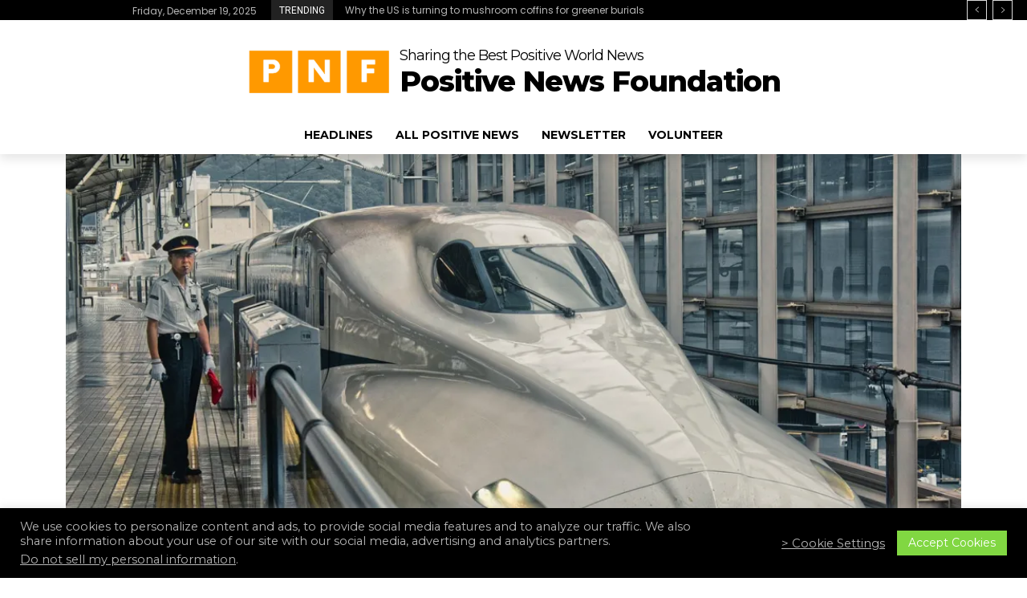

--- FILE ---
content_type: text/html; charset=utf-8
request_url: https://www.google.com/recaptcha/api2/aframe
body_size: 266
content:
<!DOCTYPE HTML><html><head><meta http-equiv="content-type" content="text/html; charset=UTF-8"></head><body><script nonce="IMjEDlDYtnd_HuXlX-CsOg">/** Anti-fraud and anti-abuse applications only. See google.com/recaptcha */ try{var clients={'sodar':'https://pagead2.googlesyndication.com/pagead/sodar?'};window.addEventListener("message",function(a){try{if(a.source===window.parent){var b=JSON.parse(a.data);var c=clients[b['id']];if(c){var d=document.createElement('img');d.src=c+b['params']+'&rc='+(localStorage.getItem("rc::a")?sessionStorage.getItem("rc::b"):"");window.document.body.appendChild(d);sessionStorage.setItem("rc::e",parseInt(sessionStorage.getItem("rc::e")||0)+1);localStorage.setItem("rc::h",'1766107235935');}}}catch(b){}});window.parent.postMessage("_grecaptcha_ready", "*");}catch(b){}</script></body></html>

--- FILE ---
content_type: text/json
request_url: https://cdn.subscribers.com/config/f32cb516-0a9a-46ae-8464-6f0400603c32.json
body_size: 641
content:
{"prompt":{"prompt_type":"native","accent":"ff9900","icon":"https://cdn.subscribers.com/uploads/setting/modal_image/65614/Positive_News_logo.png","headline":"Get notified when more Positive News is published","subheadline":"You can turn off notifications at any time from your browser","ctaButton":"Get notified","noButton":"Later","includeBranding":true,"customCSS":null,"subscriptionCategories":[],"position":"top-center","inset":24,"overlay":"dark","showModalAgainAfter":7,"showSubscribersCount":false},"site":{"name":"https://positivenewsfoundation.org","appleWebsitePushId":null,"enabled":true,"subdomain":"positivenewsfoundation","public_vapid_key":null,"triggerConditions":"{\"pageViews\":1,\"pageDelay\":5,\"scrollPercentage\":0,\"pageRule\":{\"include\":\"ALL\",\"operator\":\"\",\"value\":\"\"},\"device\":\"DESKTOP\"}","installed":true,"https":true}}